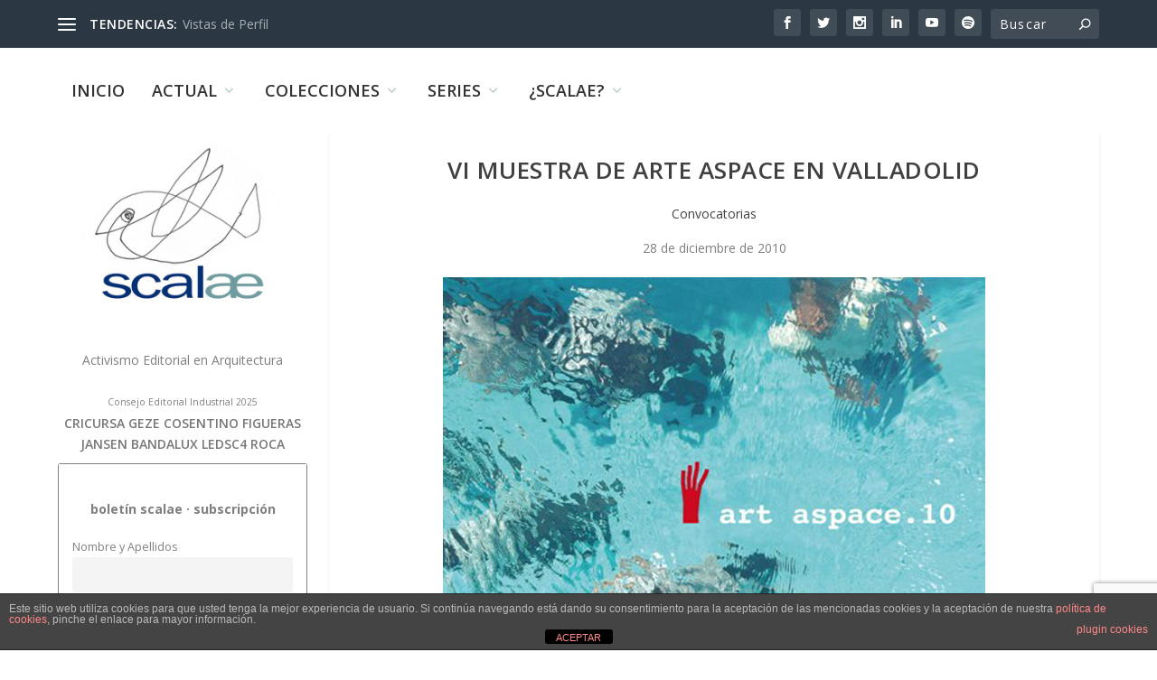

--- FILE ---
content_type: text/html; charset=utf-8
request_url: https://www.google.com/recaptcha/api2/anchor?ar=1&k=6LcrplQrAAAAAMJ9ISS-ZDV9qw65kqaIZQB8Bp_N&co=aHR0cHM6Ly9zY2FsYWUubmV0OjQ0Mw..&hl=en&v=7gg7H51Q-naNfhmCP3_R47ho&size=invisible&anchor-ms=20000&execute-ms=30000&cb=3vfp7dli0ai6
body_size: 47925
content:
<!DOCTYPE HTML><html dir="ltr" lang="en"><head><meta http-equiv="Content-Type" content="text/html; charset=UTF-8">
<meta http-equiv="X-UA-Compatible" content="IE=edge">
<title>reCAPTCHA</title>
<style type="text/css">
/* cyrillic-ext */
@font-face {
  font-family: 'Roboto';
  font-style: normal;
  font-weight: 400;
  font-stretch: 100%;
  src: url(//fonts.gstatic.com/s/roboto/v48/KFO7CnqEu92Fr1ME7kSn66aGLdTylUAMa3GUBHMdazTgWw.woff2) format('woff2');
  unicode-range: U+0460-052F, U+1C80-1C8A, U+20B4, U+2DE0-2DFF, U+A640-A69F, U+FE2E-FE2F;
}
/* cyrillic */
@font-face {
  font-family: 'Roboto';
  font-style: normal;
  font-weight: 400;
  font-stretch: 100%;
  src: url(//fonts.gstatic.com/s/roboto/v48/KFO7CnqEu92Fr1ME7kSn66aGLdTylUAMa3iUBHMdazTgWw.woff2) format('woff2');
  unicode-range: U+0301, U+0400-045F, U+0490-0491, U+04B0-04B1, U+2116;
}
/* greek-ext */
@font-face {
  font-family: 'Roboto';
  font-style: normal;
  font-weight: 400;
  font-stretch: 100%;
  src: url(//fonts.gstatic.com/s/roboto/v48/KFO7CnqEu92Fr1ME7kSn66aGLdTylUAMa3CUBHMdazTgWw.woff2) format('woff2');
  unicode-range: U+1F00-1FFF;
}
/* greek */
@font-face {
  font-family: 'Roboto';
  font-style: normal;
  font-weight: 400;
  font-stretch: 100%;
  src: url(//fonts.gstatic.com/s/roboto/v48/KFO7CnqEu92Fr1ME7kSn66aGLdTylUAMa3-UBHMdazTgWw.woff2) format('woff2');
  unicode-range: U+0370-0377, U+037A-037F, U+0384-038A, U+038C, U+038E-03A1, U+03A3-03FF;
}
/* math */
@font-face {
  font-family: 'Roboto';
  font-style: normal;
  font-weight: 400;
  font-stretch: 100%;
  src: url(//fonts.gstatic.com/s/roboto/v48/KFO7CnqEu92Fr1ME7kSn66aGLdTylUAMawCUBHMdazTgWw.woff2) format('woff2');
  unicode-range: U+0302-0303, U+0305, U+0307-0308, U+0310, U+0312, U+0315, U+031A, U+0326-0327, U+032C, U+032F-0330, U+0332-0333, U+0338, U+033A, U+0346, U+034D, U+0391-03A1, U+03A3-03A9, U+03B1-03C9, U+03D1, U+03D5-03D6, U+03F0-03F1, U+03F4-03F5, U+2016-2017, U+2034-2038, U+203C, U+2040, U+2043, U+2047, U+2050, U+2057, U+205F, U+2070-2071, U+2074-208E, U+2090-209C, U+20D0-20DC, U+20E1, U+20E5-20EF, U+2100-2112, U+2114-2115, U+2117-2121, U+2123-214F, U+2190, U+2192, U+2194-21AE, U+21B0-21E5, U+21F1-21F2, U+21F4-2211, U+2213-2214, U+2216-22FF, U+2308-230B, U+2310, U+2319, U+231C-2321, U+2336-237A, U+237C, U+2395, U+239B-23B7, U+23D0, U+23DC-23E1, U+2474-2475, U+25AF, U+25B3, U+25B7, U+25BD, U+25C1, U+25CA, U+25CC, U+25FB, U+266D-266F, U+27C0-27FF, U+2900-2AFF, U+2B0E-2B11, U+2B30-2B4C, U+2BFE, U+3030, U+FF5B, U+FF5D, U+1D400-1D7FF, U+1EE00-1EEFF;
}
/* symbols */
@font-face {
  font-family: 'Roboto';
  font-style: normal;
  font-weight: 400;
  font-stretch: 100%;
  src: url(//fonts.gstatic.com/s/roboto/v48/KFO7CnqEu92Fr1ME7kSn66aGLdTylUAMaxKUBHMdazTgWw.woff2) format('woff2');
  unicode-range: U+0001-000C, U+000E-001F, U+007F-009F, U+20DD-20E0, U+20E2-20E4, U+2150-218F, U+2190, U+2192, U+2194-2199, U+21AF, U+21E6-21F0, U+21F3, U+2218-2219, U+2299, U+22C4-22C6, U+2300-243F, U+2440-244A, U+2460-24FF, U+25A0-27BF, U+2800-28FF, U+2921-2922, U+2981, U+29BF, U+29EB, U+2B00-2BFF, U+4DC0-4DFF, U+FFF9-FFFB, U+10140-1018E, U+10190-1019C, U+101A0, U+101D0-101FD, U+102E0-102FB, U+10E60-10E7E, U+1D2C0-1D2D3, U+1D2E0-1D37F, U+1F000-1F0FF, U+1F100-1F1AD, U+1F1E6-1F1FF, U+1F30D-1F30F, U+1F315, U+1F31C, U+1F31E, U+1F320-1F32C, U+1F336, U+1F378, U+1F37D, U+1F382, U+1F393-1F39F, U+1F3A7-1F3A8, U+1F3AC-1F3AF, U+1F3C2, U+1F3C4-1F3C6, U+1F3CA-1F3CE, U+1F3D4-1F3E0, U+1F3ED, U+1F3F1-1F3F3, U+1F3F5-1F3F7, U+1F408, U+1F415, U+1F41F, U+1F426, U+1F43F, U+1F441-1F442, U+1F444, U+1F446-1F449, U+1F44C-1F44E, U+1F453, U+1F46A, U+1F47D, U+1F4A3, U+1F4B0, U+1F4B3, U+1F4B9, U+1F4BB, U+1F4BF, U+1F4C8-1F4CB, U+1F4D6, U+1F4DA, U+1F4DF, U+1F4E3-1F4E6, U+1F4EA-1F4ED, U+1F4F7, U+1F4F9-1F4FB, U+1F4FD-1F4FE, U+1F503, U+1F507-1F50B, U+1F50D, U+1F512-1F513, U+1F53E-1F54A, U+1F54F-1F5FA, U+1F610, U+1F650-1F67F, U+1F687, U+1F68D, U+1F691, U+1F694, U+1F698, U+1F6AD, U+1F6B2, U+1F6B9-1F6BA, U+1F6BC, U+1F6C6-1F6CF, U+1F6D3-1F6D7, U+1F6E0-1F6EA, U+1F6F0-1F6F3, U+1F6F7-1F6FC, U+1F700-1F7FF, U+1F800-1F80B, U+1F810-1F847, U+1F850-1F859, U+1F860-1F887, U+1F890-1F8AD, U+1F8B0-1F8BB, U+1F8C0-1F8C1, U+1F900-1F90B, U+1F93B, U+1F946, U+1F984, U+1F996, U+1F9E9, U+1FA00-1FA6F, U+1FA70-1FA7C, U+1FA80-1FA89, U+1FA8F-1FAC6, U+1FACE-1FADC, U+1FADF-1FAE9, U+1FAF0-1FAF8, U+1FB00-1FBFF;
}
/* vietnamese */
@font-face {
  font-family: 'Roboto';
  font-style: normal;
  font-weight: 400;
  font-stretch: 100%;
  src: url(//fonts.gstatic.com/s/roboto/v48/KFO7CnqEu92Fr1ME7kSn66aGLdTylUAMa3OUBHMdazTgWw.woff2) format('woff2');
  unicode-range: U+0102-0103, U+0110-0111, U+0128-0129, U+0168-0169, U+01A0-01A1, U+01AF-01B0, U+0300-0301, U+0303-0304, U+0308-0309, U+0323, U+0329, U+1EA0-1EF9, U+20AB;
}
/* latin-ext */
@font-face {
  font-family: 'Roboto';
  font-style: normal;
  font-weight: 400;
  font-stretch: 100%;
  src: url(//fonts.gstatic.com/s/roboto/v48/KFO7CnqEu92Fr1ME7kSn66aGLdTylUAMa3KUBHMdazTgWw.woff2) format('woff2');
  unicode-range: U+0100-02BA, U+02BD-02C5, U+02C7-02CC, U+02CE-02D7, U+02DD-02FF, U+0304, U+0308, U+0329, U+1D00-1DBF, U+1E00-1E9F, U+1EF2-1EFF, U+2020, U+20A0-20AB, U+20AD-20C0, U+2113, U+2C60-2C7F, U+A720-A7FF;
}
/* latin */
@font-face {
  font-family: 'Roboto';
  font-style: normal;
  font-weight: 400;
  font-stretch: 100%;
  src: url(//fonts.gstatic.com/s/roboto/v48/KFO7CnqEu92Fr1ME7kSn66aGLdTylUAMa3yUBHMdazQ.woff2) format('woff2');
  unicode-range: U+0000-00FF, U+0131, U+0152-0153, U+02BB-02BC, U+02C6, U+02DA, U+02DC, U+0304, U+0308, U+0329, U+2000-206F, U+20AC, U+2122, U+2191, U+2193, U+2212, U+2215, U+FEFF, U+FFFD;
}
/* cyrillic-ext */
@font-face {
  font-family: 'Roboto';
  font-style: normal;
  font-weight: 500;
  font-stretch: 100%;
  src: url(//fonts.gstatic.com/s/roboto/v48/KFO7CnqEu92Fr1ME7kSn66aGLdTylUAMa3GUBHMdazTgWw.woff2) format('woff2');
  unicode-range: U+0460-052F, U+1C80-1C8A, U+20B4, U+2DE0-2DFF, U+A640-A69F, U+FE2E-FE2F;
}
/* cyrillic */
@font-face {
  font-family: 'Roboto';
  font-style: normal;
  font-weight: 500;
  font-stretch: 100%;
  src: url(//fonts.gstatic.com/s/roboto/v48/KFO7CnqEu92Fr1ME7kSn66aGLdTylUAMa3iUBHMdazTgWw.woff2) format('woff2');
  unicode-range: U+0301, U+0400-045F, U+0490-0491, U+04B0-04B1, U+2116;
}
/* greek-ext */
@font-face {
  font-family: 'Roboto';
  font-style: normal;
  font-weight: 500;
  font-stretch: 100%;
  src: url(//fonts.gstatic.com/s/roboto/v48/KFO7CnqEu92Fr1ME7kSn66aGLdTylUAMa3CUBHMdazTgWw.woff2) format('woff2');
  unicode-range: U+1F00-1FFF;
}
/* greek */
@font-face {
  font-family: 'Roboto';
  font-style: normal;
  font-weight: 500;
  font-stretch: 100%;
  src: url(//fonts.gstatic.com/s/roboto/v48/KFO7CnqEu92Fr1ME7kSn66aGLdTylUAMa3-UBHMdazTgWw.woff2) format('woff2');
  unicode-range: U+0370-0377, U+037A-037F, U+0384-038A, U+038C, U+038E-03A1, U+03A3-03FF;
}
/* math */
@font-face {
  font-family: 'Roboto';
  font-style: normal;
  font-weight: 500;
  font-stretch: 100%;
  src: url(//fonts.gstatic.com/s/roboto/v48/KFO7CnqEu92Fr1ME7kSn66aGLdTylUAMawCUBHMdazTgWw.woff2) format('woff2');
  unicode-range: U+0302-0303, U+0305, U+0307-0308, U+0310, U+0312, U+0315, U+031A, U+0326-0327, U+032C, U+032F-0330, U+0332-0333, U+0338, U+033A, U+0346, U+034D, U+0391-03A1, U+03A3-03A9, U+03B1-03C9, U+03D1, U+03D5-03D6, U+03F0-03F1, U+03F4-03F5, U+2016-2017, U+2034-2038, U+203C, U+2040, U+2043, U+2047, U+2050, U+2057, U+205F, U+2070-2071, U+2074-208E, U+2090-209C, U+20D0-20DC, U+20E1, U+20E5-20EF, U+2100-2112, U+2114-2115, U+2117-2121, U+2123-214F, U+2190, U+2192, U+2194-21AE, U+21B0-21E5, U+21F1-21F2, U+21F4-2211, U+2213-2214, U+2216-22FF, U+2308-230B, U+2310, U+2319, U+231C-2321, U+2336-237A, U+237C, U+2395, U+239B-23B7, U+23D0, U+23DC-23E1, U+2474-2475, U+25AF, U+25B3, U+25B7, U+25BD, U+25C1, U+25CA, U+25CC, U+25FB, U+266D-266F, U+27C0-27FF, U+2900-2AFF, U+2B0E-2B11, U+2B30-2B4C, U+2BFE, U+3030, U+FF5B, U+FF5D, U+1D400-1D7FF, U+1EE00-1EEFF;
}
/* symbols */
@font-face {
  font-family: 'Roboto';
  font-style: normal;
  font-weight: 500;
  font-stretch: 100%;
  src: url(//fonts.gstatic.com/s/roboto/v48/KFO7CnqEu92Fr1ME7kSn66aGLdTylUAMaxKUBHMdazTgWw.woff2) format('woff2');
  unicode-range: U+0001-000C, U+000E-001F, U+007F-009F, U+20DD-20E0, U+20E2-20E4, U+2150-218F, U+2190, U+2192, U+2194-2199, U+21AF, U+21E6-21F0, U+21F3, U+2218-2219, U+2299, U+22C4-22C6, U+2300-243F, U+2440-244A, U+2460-24FF, U+25A0-27BF, U+2800-28FF, U+2921-2922, U+2981, U+29BF, U+29EB, U+2B00-2BFF, U+4DC0-4DFF, U+FFF9-FFFB, U+10140-1018E, U+10190-1019C, U+101A0, U+101D0-101FD, U+102E0-102FB, U+10E60-10E7E, U+1D2C0-1D2D3, U+1D2E0-1D37F, U+1F000-1F0FF, U+1F100-1F1AD, U+1F1E6-1F1FF, U+1F30D-1F30F, U+1F315, U+1F31C, U+1F31E, U+1F320-1F32C, U+1F336, U+1F378, U+1F37D, U+1F382, U+1F393-1F39F, U+1F3A7-1F3A8, U+1F3AC-1F3AF, U+1F3C2, U+1F3C4-1F3C6, U+1F3CA-1F3CE, U+1F3D4-1F3E0, U+1F3ED, U+1F3F1-1F3F3, U+1F3F5-1F3F7, U+1F408, U+1F415, U+1F41F, U+1F426, U+1F43F, U+1F441-1F442, U+1F444, U+1F446-1F449, U+1F44C-1F44E, U+1F453, U+1F46A, U+1F47D, U+1F4A3, U+1F4B0, U+1F4B3, U+1F4B9, U+1F4BB, U+1F4BF, U+1F4C8-1F4CB, U+1F4D6, U+1F4DA, U+1F4DF, U+1F4E3-1F4E6, U+1F4EA-1F4ED, U+1F4F7, U+1F4F9-1F4FB, U+1F4FD-1F4FE, U+1F503, U+1F507-1F50B, U+1F50D, U+1F512-1F513, U+1F53E-1F54A, U+1F54F-1F5FA, U+1F610, U+1F650-1F67F, U+1F687, U+1F68D, U+1F691, U+1F694, U+1F698, U+1F6AD, U+1F6B2, U+1F6B9-1F6BA, U+1F6BC, U+1F6C6-1F6CF, U+1F6D3-1F6D7, U+1F6E0-1F6EA, U+1F6F0-1F6F3, U+1F6F7-1F6FC, U+1F700-1F7FF, U+1F800-1F80B, U+1F810-1F847, U+1F850-1F859, U+1F860-1F887, U+1F890-1F8AD, U+1F8B0-1F8BB, U+1F8C0-1F8C1, U+1F900-1F90B, U+1F93B, U+1F946, U+1F984, U+1F996, U+1F9E9, U+1FA00-1FA6F, U+1FA70-1FA7C, U+1FA80-1FA89, U+1FA8F-1FAC6, U+1FACE-1FADC, U+1FADF-1FAE9, U+1FAF0-1FAF8, U+1FB00-1FBFF;
}
/* vietnamese */
@font-face {
  font-family: 'Roboto';
  font-style: normal;
  font-weight: 500;
  font-stretch: 100%;
  src: url(//fonts.gstatic.com/s/roboto/v48/KFO7CnqEu92Fr1ME7kSn66aGLdTylUAMa3OUBHMdazTgWw.woff2) format('woff2');
  unicode-range: U+0102-0103, U+0110-0111, U+0128-0129, U+0168-0169, U+01A0-01A1, U+01AF-01B0, U+0300-0301, U+0303-0304, U+0308-0309, U+0323, U+0329, U+1EA0-1EF9, U+20AB;
}
/* latin-ext */
@font-face {
  font-family: 'Roboto';
  font-style: normal;
  font-weight: 500;
  font-stretch: 100%;
  src: url(//fonts.gstatic.com/s/roboto/v48/KFO7CnqEu92Fr1ME7kSn66aGLdTylUAMa3KUBHMdazTgWw.woff2) format('woff2');
  unicode-range: U+0100-02BA, U+02BD-02C5, U+02C7-02CC, U+02CE-02D7, U+02DD-02FF, U+0304, U+0308, U+0329, U+1D00-1DBF, U+1E00-1E9F, U+1EF2-1EFF, U+2020, U+20A0-20AB, U+20AD-20C0, U+2113, U+2C60-2C7F, U+A720-A7FF;
}
/* latin */
@font-face {
  font-family: 'Roboto';
  font-style: normal;
  font-weight: 500;
  font-stretch: 100%;
  src: url(//fonts.gstatic.com/s/roboto/v48/KFO7CnqEu92Fr1ME7kSn66aGLdTylUAMa3yUBHMdazQ.woff2) format('woff2');
  unicode-range: U+0000-00FF, U+0131, U+0152-0153, U+02BB-02BC, U+02C6, U+02DA, U+02DC, U+0304, U+0308, U+0329, U+2000-206F, U+20AC, U+2122, U+2191, U+2193, U+2212, U+2215, U+FEFF, U+FFFD;
}
/* cyrillic-ext */
@font-face {
  font-family: 'Roboto';
  font-style: normal;
  font-weight: 900;
  font-stretch: 100%;
  src: url(//fonts.gstatic.com/s/roboto/v48/KFO7CnqEu92Fr1ME7kSn66aGLdTylUAMa3GUBHMdazTgWw.woff2) format('woff2');
  unicode-range: U+0460-052F, U+1C80-1C8A, U+20B4, U+2DE0-2DFF, U+A640-A69F, U+FE2E-FE2F;
}
/* cyrillic */
@font-face {
  font-family: 'Roboto';
  font-style: normal;
  font-weight: 900;
  font-stretch: 100%;
  src: url(//fonts.gstatic.com/s/roboto/v48/KFO7CnqEu92Fr1ME7kSn66aGLdTylUAMa3iUBHMdazTgWw.woff2) format('woff2');
  unicode-range: U+0301, U+0400-045F, U+0490-0491, U+04B0-04B1, U+2116;
}
/* greek-ext */
@font-face {
  font-family: 'Roboto';
  font-style: normal;
  font-weight: 900;
  font-stretch: 100%;
  src: url(//fonts.gstatic.com/s/roboto/v48/KFO7CnqEu92Fr1ME7kSn66aGLdTylUAMa3CUBHMdazTgWw.woff2) format('woff2');
  unicode-range: U+1F00-1FFF;
}
/* greek */
@font-face {
  font-family: 'Roboto';
  font-style: normal;
  font-weight: 900;
  font-stretch: 100%;
  src: url(//fonts.gstatic.com/s/roboto/v48/KFO7CnqEu92Fr1ME7kSn66aGLdTylUAMa3-UBHMdazTgWw.woff2) format('woff2');
  unicode-range: U+0370-0377, U+037A-037F, U+0384-038A, U+038C, U+038E-03A1, U+03A3-03FF;
}
/* math */
@font-face {
  font-family: 'Roboto';
  font-style: normal;
  font-weight: 900;
  font-stretch: 100%;
  src: url(//fonts.gstatic.com/s/roboto/v48/KFO7CnqEu92Fr1ME7kSn66aGLdTylUAMawCUBHMdazTgWw.woff2) format('woff2');
  unicode-range: U+0302-0303, U+0305, U+0307-0308, U+0310, U+0312, U+0315, U+031A, U+0326-0327, U+032C, U+032F-0330, U+0332-0333, U+0338, U+033A, U+0346, U+034D, U+0391-03A1, U+03A3-03A9, U+03B1-03C9, U+03D1, U+03D5-03D6, U+03F0-03F1, U+03F4-03F5, U+2016-2017, U+2034-2038, U+203C, U+2040, U+2043, U+2047, U+2050, U+2057, U+205F, U+2070-2071, U+2074-208E, U+2090-209C, U+20D0-20DC, U+20E1, U+20E5-20EF, U+2100-2112, U+2114-2115, U+2117-2121, U+2123-214F, U+2190, U+2192, U+2194-21AE, U+21B0-21E5, U+21F1-21F2, U+21F4-2211, U+2213-2214, U+2216-22FF, U+2308-230B, U+2310, U+2319, U+231C-2321, U+2336-237A, U+237C, U+2395, U+239B-23B7, U+23D0, U+23DC-23E1, U+2474-2475, U+25AF, U+25B3, U+25B7, U+25BD, U+25C1, U+25CA, U+25CC, U+25FB, U+266D-266F, U+27C0-27FF, U+2900-2AFF, U+2B0E-2B11, U+2B30-2B4C, U+2BFE, U+3030, U+FF5B, U+FF5D, U+1D400-1D7FF, U+1EE00-1EEFF;
}
/* symbols */
@font-face {
  font-family: 'Roboto';
  font-style: normal;
  font-weight: 900;
  font-stretch: 100%;
  src: url(//fonts.gstatic.com/s/roboto/v48/KFO7CnqEu92Fr1ME7kSn66aGLdTylUAMaxKUBHMdazTgWw.woff2) format('woff2');
  unicode-range: U+0001-000C, U+000E-001F, U+007F-009F, U+20DD-20E0, U+20E2-20E4, U+2150-218F, U+2190, U+2192, U+2194-2199, U+21AF, U+21E6-21F0, U+21F3, U+2218-2219, U+2299, U+22C4-22C6, U+2300-243F, U+2440-244A, U+2460-24FF, U+25A0-27BF, U+2800-28FF, U+2921-2922, U+2981, U+29BF, U+29EB, U+2B00-2BFF, U+4DC0-4DFF, U+FFF9-FFFB, U+10140-1018E, U+10190-1019C, U+101A0, U+101D0-101FD, U+102E0-102FB, U+10E60-10E7E, U+1D2C0-1D2D3, U+1D2E0-1D37F, U+1F000-1F0FF, U+1F100-1F1AD, U+1F1E6-1F1FF, U+1F30D-1F30F, U+1F315, U+1F31C, U+1F31E, U+1F320-1F32C, U+1F336, U+1F378, U+1F37D, U+1F382, U+1F393-1F39F, U+1F3A7-1F3A8, U+1F3AC-1F3AF, U+1F3C2, U+1F3C4-1F3C6, U+1F3CA-1F3CE, U+1F3D4-1F3E0, U+1F3ED, U+1F3F1-1F3F3, U+1F3F5-1F3F7, U+1F408, U+1F415, U+1F41F, U+1F426, U+1F43F, U+1F441-1F442, U+1F444, U+1F446-1F449, U+1F44C-1F44E, U+1F453, U+1F46A, U+1F47D, U+1F4A3, U+1F4B0, U+1F4B3, U+1F4B9, U+1F4BB, U+1F4BF, U+1F4C8-1F4CB, U+1F4D6, U+1F4DA, U+1F4DF, U+1F4E3-1F4E6, U+1F4EA-1F4ED, U+1F4F7, U+1F4F9-1F4FB, U+1F4FD-1F4FE, U+1F503, U+1F507-1F50B, U+1F50D, U+1F512-1F513, U+1F53E-1F54A, U+1F54F-1F5FA, U+1F610, U+1F650-1F67F, U+1F687, U+1F68D, U+1F691, U+1F694, U+1F698, U+1F6AD, U+1F6B2, U+1F6B9-1F6BA, U+1F6BC, U+1F6C6-1F6CF, U+1F6D3-1F6D7, U+1F6E0-1F6EA, U+1F6F0-1F6F3, U+1F6F7-1F6FC, U+1F700-1F7FF, U+1F800-1F80B, U+1F810-1F847, U+1F850-1F859, U+1F860-1F887, U+1F890-1F8AD, U+1F8B0-1F8BB, U+1F8C0-1F8C1, U+1F900-1F90B, U+1F93B, U+1F946, U+1F984, U+1F996, U+1F9E9, U+1FA00-1FA6F, U+1FA70-1FA7C, U+1FA80-1FA89, U+1FA8F-1FAC6, U+1FACE-1FADC, U+1FADF-1FAE9, U+1FAF0-1FAF8, U+1FB00-1FBFF;
}
/* vietnamese */
@font-face {
  font-family: 'Roboto';
  font-style: normal;
  font-weight: 900;
  font-stretch: 100%;
  src: url(//fonts.gstatic.com/s/roboto/v48/KFO7CnqEu92Fr1ME7kSn66aGLdTylUAMa3OUBHMdazTgWw.woff2) format('woff2');
  unicode-range: U+0102-0103, U+0110-0111, U+0128-0129, U+0168-0169, U+01A0-01A1, U+01AF-01B0, U+0300-0301, U+0303-0304, U+0308-0309, U+0323, U+0329, U+1EA0-1EF9, U+20AB;
}
/* latin-ext */
@font-face {
  font-family: 'Roboto';
  font-style: normal;
  font-weight: 900;
  font-stretch: 100%;
  src: url(//fonts.gstatic.com/s/roboto/v48/KFO7CnqEu92Fr1ME7kSn66aGLdTylUAMa3KUBHMdazTgWw.woff2) format('woff2');
  unicode-range: U+0100-02BA, U+02BD-02C5, U+02C7-02CC, U+02CE-02D7, U+02DD-02FF, U+0304, U+0308, U+0329, U+1D00-1DBF, U+1E00-1E9F, U+1EF2-1EFF, U+2020, U+20A0-20AB, U+20AD-20C0, U+2113, U+2C60-2C7F, U+A720-A7FF;
}
/* latin */
@font-face {
  font-family: 'Roboto';
  font-style: normal;
  font-weight: 900;
  font-stretch: 100%;
  src: url(//fonts.gstatic.com/s/roboto/v48/KFO7CnqEu92Fr1ME7kSn66aGLdTylUAMa3yUBHMdazQ.woff2) format('woff2');
  unicode-range: U+0000-00FF, U+0131, U+0152-0153, U+02BB-02BC, U+02C6, U+02DA, U+02DC, U+0304, U+0308, U+0329, U+2000-206F, U+20AC, U+2122, U+2191, U+2193, U+2212, U+2215, U+FEFF, U+FFFD;
}

</style>
<link rel="stylesheet" type="text/css" href="https://www.gstatic.com/recaptcha/releases/7gg7H51Q-naNfhmCP3_R47ho/styles__ltr.css">
<script nonce="cZOG6JAfMeAs0dYqeZ8kog" type="text/javascript">window['__recaptcha_api'] = 'https://www.google.com/recaptcha/api2/';</script>
<script type="text/javascript" src="https://www.gstatic.com/recaptcha/releases/7gg7H51Q-naNfhmCP3_R47ho/recaptcha__en.js" nonce="cZOG6JAfMeAs0dYqeZ8kog">
      
    </script></head>
<body><div id="rc-anchor-alert" class="rc-anchor-alert"></div>
<input type="hidden" id="recaptcha-token" value="[base64]">
<script type="text/javascript" nonce="cZOG6JAfMeAs0dYqeZ8kog">
      recaptcha.anchor.Main.init("[\x22ainput\x22,[\x22bgdata\x22,\x22\x22,\[base64]/[base64]/UltIKytdPWE6KGE8MjA0OD9SW0grK109YT4+NnwxOTI6KChhJjY0NTEyKT09NTUyOTYmJnErMTxoLmxlbmd0aCYmKGguY2hhckNvZGVBdChxKzEpJjY0NTEyKT09NTYzMjA/[base64]/MjU1OlI/[base64]/[base64]/[base64]/[base64]/[base64]/[base64]/[base64]/[base64]/[base64]/[base64]\x22,\[base64]\x22,\x22JMK7f8Koa2lII8KSEnV2dTLCvC7DnAZ1I8OFw7rDqMO+w406D3zDtkwkwqDDoCnCh1BwworDhsKKKSrDnUPCicOsNmPDtmHCrcOhCsOrW8K+w5vDpsKAwpsMw53Ct8OdVg7CqTDCoV3CjUNrw7HDhEAuXmwHCsOfecK5w6TDrMKaEsOmwrsGJMOUwq/DgMKGw6/DnMKgwpfCnxXCnBrCjUl/MHfDnyvClAbCiMOlIcKJbVIvFGHChMOYFGPDtsOuw4bDuMOlDQI1wqfDhQXDl8K8w75bw4oqBsKiOsKkYMKTBTfDknjCvMOqNE9hw7d5wqpewoXDqmY5fkcMJ8Orw6FhTjHCjcKSSsKmF8Kbw4Bfw6PDuQfCmknCsR/DgMKFGcKsGXpbMixKd8KlCMOwFMOXJ2QUw5/Ctn/DmsO8QsKFwrTCq8OzwrpFYMK8wo3ChzbCtMKBwp3CsRV7wrdew6jCrsKfw5rCim3DrR84wrvCk8K6w4IMwqLDoS0ewoPCr2xJA8OVLMOnw7V+w6lmw6/CmMOKEA1mw6xfw47Cs37DkFjDgVHDk1s+w5lyXcKMQW/DuiACdVggWcKEwr7CmA5lw7nDisO7w5zDs2FHNWUOw7zDoknDn0UvDj5fTsK5wpYEesOaw7TDhAs3JsOQwrvCi8Kic8OfO8OjwphKUsO8HRgEcsOyw7XCp8KhwrFrw7wRX37CtAzDv8KAw5TDrcOhIyZ7YWohKVXDjXLCpi/[base64]/ChRzCuiUwJ3Q5wqzClSfDtsKVIxswDF7DisKITB/Dmw3DgE/[base64]/[base64]/DnQ/CuUrCuSUiw7/CpB7DshsgPnZWwoHCtx/[base64]/Cv2LDisO5wq1EI8KNCGDCiBXDqMO/w4jDsMKDdQTCpcKkPRjCjXQiccOIwoDDg8KBw7gfEXF5Um/[base64]/DpT99JThTwrrCrzouwpUVTGXChsOFwrHCghDCvAfDrX8Hw5zChcK8w5plwq19f3vDvsK8w7PCi8KjdMOeEcKGwplPwoxrQwDDsMOawovCkANJZjLCkMK7dsKuw70IwqnCv1IaN8KQNsKfWmHCuE86KmnDj2nDgcOQw4Y/esO3csKbw61cGsKMP8Orw4DCo1nCgsKrw5odYsOpTTwWIcKvw4HCksOkw7LCvwJWwqBLwr3CgiIqJylZw6vCmibDmVoTbxlaNA11w4DDuDBGJTB+XcKgw50Cw6zCvcOUW8OmwqRGOsKQMcKNc0Fdw67DowbDgsKhwoDDnE/Di3nDkRopSxQrOi4xVMKxwqM0wqdWKwsiw7vCpRpSw7DCiUJMwoAbJEPCikxXw77CiMK4w5N/EH/CnFPDrMKCE8KYwq7DgGY0PsKkwo7Dv8KrN3ETwpPCrcOJVsOLwprCiDfDjlMZa8KnwrnDmcOZWsKbwrl3w5AXTVfCscKpBzBJCDXCvVLDscKZw7TCisK+w7/Cs8OrN8KCwqvCokfDiErDgzE+wpTDqsO+WsOgC8OKQ1ADwrsvwpMqbSfDjRZtw6PCmSjCmGJewrPDqyfDj1J0w6HDjnstwrY/[base64]/DgcKMwqfDpsK7w6/Ds8Ovw7pyw5zDrcK9T0c/C8KWwoLDksKow7EjO38ZwqJlZG3CkyjDjMO6w73CgcKOCMKFYg/DpnUVw5AHw5pGwpnCowfDqcOjQw/DpmTDgsK5wqjDqDrDrkbCtMOQwoxAOyTCp3xvwoBKw64mw4hCJMKOKz4Jw7fCmsKSwr7CtQTCklvCjWPCkz3CmRJgBMO4C3MRL8OGwqTCkiU3w6XDuRDDq8KOdcKiKwrCisKuwr3DpHjDkjoKwo/CnVwVFVJtwop+KcOZF8KSw4PCmlbCo2nDr8KdTcKnJARefioIw7nDusKEw63Cux5LRQ3DnhMKCsObWiR1czvDqV7DlQ4/wql6wqgHYsK/wpptw5YOwplkb8OLfTA9PiHChFHDqBcDRGQXbhLDqcKaw4Q3worDp8Ouw4pUw63ClcOKASt3w7/CmDTCg1pQXcOvesKHwqLCjMKvwobCkMO1DkrDuMOAPFLDpmUBfGhCw7RtwrQmwrTCg8KGwojDosKEwqkyU2/DvEYRw4rCicK9cxtuw6xzw4Z3w7rCv8Kjw6zDvMOQYm5JwrMqwohJYSrChcK6w6gMwqJXw6xTYyXCtcKvJSk9ADrCuMKDTsOhwpDDlMOHXsKLw5FjFsKmwr86wpHChMKafF9JwoYtw79iw6VJw5TDtsKDSMKOwo98JRHCtHFbw5UUdTgDwos3wr/[base64]/wrDCsitewobCl0rDiHXCrX3CuHx4w7LDgcKOYsKRwolpYgolwoHDl8OpLVfCuGFKwpFCw6ZxL8K6V0wuE8KCN2/[base64]/EMOwwqRkwr/Dh1Esw6PDij/[base64]/wr14w4gdCk1jw6fCm8KAP8O/fAjDtE4RwoXDgcKRwoPCuB5Ow6HCjsOeRcKcSklWQAPCvGAmWsO2wrjDiUAua2JVczjCvXzDmB4/wqo/F3XCryfCoU4fOcKmw53CsnXDvMOuT2tmw4tJem1qw6jDisKkw4o6wocLw59Pwr/Dvz8dcXbCrmMmK8KxG8KgwpnDjizCmirCiQ8NdMKIwo9ZBmTClMOww5jCqXLCkcOMw6PDjloiCBXChRTDmMKhwpVMw6PCl2BxworDrGE3w6bDphc7aMOHGMKHPMKEw493w7/CrsO5ClTDsS3DqDbCkWLDs2/Dm2bCoDDCjsK2WsKuI8KHWsKuY0HDkV16wq3DmEgYIF8xAAHCnX/CpkLCn8K/RR1kw75IwqUAw6/[base64]/[base64]/Cs8KzPlIBwo/CiXx5wrDCssKAwrHCosKuCkrDvnfDtijDrjFMYcOndjIfwoTDj8O2M8OtRmsCWcO+w6Eyw4fCmMOwSMKxKkTDqCXDvMKcGcO2XsKbw6Imw6/CpxYORcOXw4ITwph2w5N9woFaw5oPw6DDq8K7YCvDqAx+FhXCsGfDgRQ4Sww8wqEVwrPDnMOEwroAVMKSDhRNJsOVS8K4esKzwpVkwqp0ScOBLnBrwpfCtcObwobDshp/[base64]/CrBRuUBXDhUhIwqt1wr/Dg3UVw5Y4CMKqTH40A8KNw6QiwrdITA0THsOtw4AdfsKfRMOTQ8OObg/CgsODw5Ynw4LDvsOVwrLDscOgVn3DgMK/[base64]/DpMO3wrdeCMO2wqxdYcKYw6FHw5ESAGwyw4jCtcKxwpbCssO5I8Oqw5MXw5TDhsOwwoY8wpoLwpnCtnUbY0XDhsKSXMK7wpsdYsOVSMKbJDfCgMOIL1IGwqvDjMKqI8KFPn/DjTvCs8KLY8KVN8OnYcOuwrwmw7DDjU9XwroTDcOhw5DDp8Kvc0wew4bCnMKhWMKealwXwqZraMOqwpZuDMKDNMOFwqROw5jDt3Q9J8OoGMKeDR3DkcOkW8OMwr/Cvw4IbVxFHxkZARUCw5XDmz1PRcOIw5LDnsO1w4zDqsOeU8Oiwp3DjMOiw7XDmzdLKMOXaF/Di8O/wpIsw4TDucOKFMKXaT3DswjCnHZDw6XClMOZw5hjMmMKBMOFEHzCrMO4w6LDlnJ2ZcOmUDnDtF9uw43Co8OLQzDDoExbw7DDlifDhSsHGRXDlQotOFwGDcKWwrbDvAnDvcONUmQJw7lvwrzCoRYwOMKgZSfDqi1Gw5nCsGFHSsKXw7/[base64]/DrsKawqoWwqzChMOXT31WQMKQw5zCjlDDrzvCsjzCgcKuIzxkHF8iZFdZw7Q5wptOwrvChMKJwpdFw7fDumLCu1LDnTdvBcKaVjQPC8OfVsKSw5DDncKIdRR+w5PDrcOIwppFwrPCsMO5cmbDuMKnWAnDhDk0woMPWMKHYVRqw5QLwrskw6nDmB/ChQFww4HDrcKYwopXHMOowpjDmsOJwrDDswTCnS9uDgzCpcONOx4uwqAGwrNcw5HCvlZeOMKPanUfen/Cm8KFwqnDql1Pwo0ODEUsBh5Kw7NpIg4Tw41Qw4s0eD1AwrvDlMO4w77ChsKFwqVqEsKqwovChcKBLDfDsELDgsOgR8OTUsOnw4PDp8KFZCpza0/ClVg8OMOuccOYR10mT1Uow6l5wrnDlMOhQR4oTMKrwqrDsMKZCsO6wpLCn8KFMHzClU9qwplXB0xawptSw6TDrsO+LcKCQnoxVcKgw40BZWgKQGLDvsKbw5QAw6/Ckx3DiQtBL2JawoNawozCt8O4wpsdwprCtzLCiMOXKcKhw5rDtcO3Gj/CqALCssOUwotxagIYw505wrNxw4fCtEnDsDYaEcOddjl1wqvCgW/CqMOnMMO5B8O3GcOhw47CicKWw5xCEDZ3w7vDpcO0w6XDv8KGw69qTMKfUcODw5MlwobCm1HCocKGw6fCogPDsV9XFBTCp8Ksw7olw7DDr37CiMOvVcKBP8KSw4bDgcK+w7t/[base64]/w6dLwr3CiMOce8OGwprCnGnDnW7DisK2JcKcYAURwrTCpMKaw5fCukhiw6fCncOqw7EdH8OHI8OZGsOHeVZ+WsObw6XCj0YKRcOPSUYRUDvCr2vDlMKqUldRw6bDhFRHwqYiGnfDvD5IwpPDuRzCk08ieGpWw67Cn29xWMKwwp4Xwo3DuwkEw7/CiSQobcORc8KiBcOWIMOfZ1zDggtBw4vCuzTDhns0ZMOMw45WwpTCuMKMA8OTB1/Dh8OqccOeDsKdw7rCs8KZNxFmfMO2w5DDolvClH5RwpcwS8K0wr7Cq8OyQAcAd8Orw6nDsXQZT8Kuw7zCh17DtsOqw7NJemZ2wpzDk3HCgsOgw7Ajw47DlcKZwpHCimhyfU7CvsKuLsOAwrbCg8K6wrkcwo7CrMKsH0/DncKLUkXCm8KPWgvCrUfCqcObe3LCk2TDhsOew6UnLMK0T8KNM8KNDBTDpsO3cMOEB8OnacKxwqzDl8KBeBd7w4nCqMKZAkTCkMKdRMKdI8O3wpNSwoVhd8Ktw4zDscOdVsO1H3HCqEbCp8KywrYJwpwBwo17w5vCrk3DkG/CnxvDsD7DpMO9Y8OPwoHChMODwqTCi8OPw7fCjm4CMsO1JH7DsBgEw6HCsmd3w4ZsIQjCgBXCmFbCvMODecOiPcOEQcOJYBtBJXA0wrIiKcKdw6PChkouw5Rdw4fDmsKROMKYw5lLwq/DnhPCnBwgNx/Ci2nCqzN7w5V8w7cSaHjCgcK4w7TCtsKXwpgPw53CpsOWw6Bnw6oJd8O7ccOPOsKicMODw5XCpsOXw7DDisKSIFg2EipYwpLDjcKsF3rDl0AhJ8OlI8Olw5LCvMKJWMO3asK2wq7DncOEwofDnMODNXlhw4xWw6sWOsOIFsK/bcOJw51OasK9HUHCn23DgcOmwptRVXjCihjDqsOcSsKVTcOcMsO5w6J7IsOzdhYUTivCrkbDn8Kfw6VQCUXDjBZwTzpIeD09ZsOPworCscOPUMOJV2huCEvChcO8bMKhPMK6w6Q0c8O2w7RrPcKFwokvDgQTaHUEdEcDScOlAGHCsVjDsiYRw6ZUwpDCisOzNlIYw7J/T8KgwozCtsKew4TCrMOew4bDk8O2CMOswqcswobCnkTDncKKUMOXX8K4DgHDm1BIw7oSKcOjwq7DoFMMwo4wecKUHjPDgsOtw45twq7DnG4Zw6/Cg1F/w6bDjRwOw4Mfw6xkAEfDksOhLMONw74gwqDCpcKiwqfCnnPDrsOoSsKdw5bCl8K6dsOOwrvCtm/DrcOgK3PDslU7fMOGwrjCrcKXLQlLw6tBwqdxH3o4SsKRwpvDosKHw6zCslHCr8Ojw79mAxzDusKfX8KEwqfClCgOwqDCkMOrwqAqBMK0w5pKcsKKIAfCpsOODy/DrWvCngvDvCPDssOBw6cFwpnCrVJyPg9fwqHDjnTDkiB3JB4GV8O/QsKgbH/DnsOpEEI5WDHDvW/[base64]/[base64]/[base64]/CgcKjH0lww57CrgPCg8KFwrIeLsOMw4HCsH8lSsKsIFPCi8OcX8ORw5wGw75twoVcw6gAM8OxHyFTwoMxw4TDpcKcdioCwofCrjUoAsK5wobCk8ONwq0+d0HCvMOyT8OUFR3DsgrDmhrChMKEEGnCnSrClRDDn8KAwq/DiEUKD3pidCIeX8K6aMKrw4LCoVvDmW0lwpzCl31kHF7CmyrDisOdwoDCtkMyW8Onwpshw4swwqLDjcKgw5kHXsONAQk8w59OwpfCi8KCVy83OAg2w6l+w7oqwqjChWrCrcKzw4sFI8KHwq7DmhXDjx3Cr8KQHSXDrVs/NTHDksKBWh8hex7CocOwSjFPF8OnwrxrIcOHw7jCrFLDkVdcw5l6eWlzw5dZcyzDsGbClgfDjMOswrfCtwM3fFjCjS4Pw5DDgsKERVYMR2PDqwkre8K3wo/Dml/CqhvDkMOLwr7Dv27Ck0LCmMOYwrbDssK0bcOfwqRzI0U2XGLClF3Dp2Bnw6XCucOUQy9lC8OAwpDCqR7DowVEwonDiGJVS8KbOHfCjRvCkMKDccOTJS/DocOud8KeYsK8w5/DqzltCRjCrm0cwohEwqrDrcKhe8K7JsKzMMOhw7zDjcO8wo95w687w6LDpWDCoAsZfhduw4oLw5/Cnh1mDW0zWCpMwoAdTFdRJMOiwovDmgDCkyELEcOCwp50w4QTwpHDpcOrw48NKnXCtMOrB1DDjUoDwoBbwr3CvsK/OcKfw7hywqjCjXdSJ8Ofw4vDoyXDoUXDp8KAw79MwqhIBVBGw7nDhMK6w6bCsx91w5PDlcKawolHQmlAwrTDmTfClQ9PwrTDvyzDgWVfw6fDjh/CoTwow6PDv2zDhcO+BsKuXsKewrbCtDzCsMO6DsOveW5nwo/Dt17Co8Kvwr/DmcKbUMO0wo/DvHB9J8KFwoPDlMKpSMKGw5zCi8KYOsKkwr8nw6dHRGsCY8O5MMKJwrdNw5E0wrJobGtvJD/DoUHDi8O2wrkfw59Uw5/DpX5bKXrCilwNMMO4Dx1IB8Ktf8KkwqbCncO2w5nDvg4zSMO4w5PDtsOHd1TCrxYTw53Dm8OGXcKgGWIBwozDpg00dRAnw4tywp0AI8KFBcKAH2fDocKSXnTDrcO5EGjDh8OkMiUROhwRRMKgwrEgKG1XwqR/[base64]/CscKyKzBeUAJew5Izw7vDvzvDt8OEJMOweUfDn8OhNG3DpcKEDzwdw5rCo1bDtMODwpPDisOowq1ow6/DgcOOJBjChA3CjXkcwoNpwpjChmkTw77Cqg/DiTpOw7bCjBU8PMOQw4zCsx3DmBpkwpAiwpLClsKkw5ZLMSxuZcKRL8KgbMO8woBZw77Dj8KawoIRLiQ1KcK9PAkhPnYfwp7DtRLDqQlpaUMhw4zCoGVCw4PCuSpYwr/DrQ/Dj8KhGcK/CmAdwo3CjMKdwoLCk8Ovw6LDgcKxwpHDvMKhw4HClhbDiWgIw6NtwozDhkjDosKxC0gnVzQxw5EnB1xNwqcyJsOmGGJJVSzDnsK6w6DDvMKQwrZpw6pMwpF6fh/ClVLCrcKbfGFiwqJ5XsOZJcOGwpMqS8KTwootwo1yKm8Jw4UDw7k5fsOpD2LCgjPCiiUYw7nCksKswpLCgsK8wpLDpAfCtG/DoMKJZcODw6vClsKcFcKxw6/CmSgqwoA/CsKlw7ImwrBrwrrCisK8O8KHwrpOwoQNGyPDhMKrw4XDiQAxw43DgsKjNcKLwrs5wqbCh1fDlcKuwoHCksK1HDTDsgrDrsO5w5wKwqDDnMKbwoBBwoIwIlXCvFzCnVjCvsKIIcKRw79tGQ/DqcKXwqxhfSbDrMKIwrjDu3vCrMKew5PDrMO4LDorVsKIVjPCkMOHw4QzG8KZw7BVwpkyw7nDpcODMGXClMK5TSQ9ZsOGwq5df0hNM0HClXnDsy0Wwq90wqgoPCw/V8OTwqZiSgjCoSfCtmwww6t4ZR7Cr8OuPG7DrcKUfHrCjcO3wq9uBwFZbRt4MznChsK3w4LCnl/CocKKR8OCwqwiwq8rUsOJwqhRwrjCo8KsLMKCw5VVwrNkccKFPsOCwrYEKsKCYcOTwqdRwpULWzN8chg+UcKswrLDijLChSwjS0PDlMKGw5DDosO+wrTDkcKuBSMrw6UiGMOCJmjDm8KDw6MXw4DCtcOJX8OSwpPChGEGw7/Ch8OZw6N7DA9ow5rCvsKdJA1vXDfDicKTwr/CkBBZLcOswrnDo8O2w6vCsMObN13CqzjDvsOFT8OEw6d4U30lbQDDokR+wrrDuHlhbsOPwqrChMKUfn4GwooEwo3DvwLDiDIdwo01YsOaajsvw4/ChVLCuUBEYWDDgAt3SMKOdsO7wqLDgEAWwpYpdMO9wqjDnMKmGsK3w6/DnsKWw7paw6MJE8KzwofDlsKkGENJWcO8KsOoBcO7wp5YW3MbwrVkw5lyXhkFLQDCqkJ7LcKlb1cpXl89w7JRPMKdw6bDhcKddz8Bwo5PBsKAQ8KAwrYidGzCkWszXcKuezDCqMOVF8OUwqtQK8Ksw4jDsjIFwq4Ww71hM8KBNw7CmMOuF8Klw7vDncOqwrt+bX3Cmk/DkmUzw5gjw4DCicKER17DocKtF2DDgcOVasKnXz/Csl9/wpVpwr7CuBgAT8OTLDsjwp8kRMKMw47Dl1/CkRjDqS/ChMONwozCl8KeQ8KGSEAFw5hpeFU4YcO8YAjDvsKLFMK2w7gRAy/DpT8+cV3DnsKOw7MnS8KVQxlXw6sIwoINwqlxw5HCkHbDpsKtJxJhRMOwfcOQW8K0Y1R5w77DmgQtwok6YCjCkMOhw78XRUhXw7N6wprDncO3GsOXCiMMIHvCmcKhFsOiYMO7LW8rNxPCtsKRZcKyw4PDtiHCiWUAJCnDgzwjPi8ewp/DgmTDrh/DowXCqcOpwpPCksOAScO9Z8OSwohuZ19QYMOJw5rCksOpE8OXFA9ybMOuwqhiw5jDmj9Zw5vCrsKzwrIEw6Qjw6rCtATCmlnDj0LCrcOgRMKJUzRNwo/DhVrDvTYkSGvCsznCocK5woLCsMOVTTw/[base64]/[base64]/[base64]/w4bDusKCCFTCuml8byXCsDjDpsKpwq7CuS3CisKhw43Dr3fDkRzCsVkpHsK3J2sWQh7DhABySVw6wq/[base64]/Dg8K6XsOvKSrDuhXDosK9QcKEG8Obw5zDnHAEw6nDqsKdPygaw57DkCrDmnZVwqMNwo3CoWl3PATCrWzCnQMWB33DkgfCkX7CnhLDsFcjGAB9D0rCiQADTkk4w7kUaMO6QhMlXV/[base64]/w67CqABxwpHCtE8Nwpk7wqnDtsO6w6HCrcKsw7/DnUlvwoTDsiYAAhvCt8KGw7I/FEtUDGjCplzCoUpgw5BiwqfDn2A6wqzCozXDo3zChsK6QD/DtXrCnSw+egzCv8KvURFEw5TDlG/DqTrDllJvw6PDtsObwoLDnzInw7QsVcOoKsOtw4XDmcO7YMKlQ8KNwqzCt8KaK8OBCcOyKcOUwpTCvsKlw4sowrfDmT5gw4J8wrZHw789wrzCnR7DhiPCkcOCw6vCgDwTwozCvsKjC2ZYw5bDnGzCs3TDv2HCqDNGwqstwqgiw69wTz8zOCFdKMO/WcOEwrkkw5DDsF1jN2cyw5fCr8ObOsOycHQpwojDnsKcw5vDmMOTwoUHw6HDncOmCsK6w73CoMOrZhcvw4vCrm/CvhPChlPDvznDsHDDh1w+XEU4woxawrrDgVR/wrvCicOPwoDDt8OUw6UYwq4IMcOLwrhXC3Ahw6J8EMOhwo06w5RaKlALwowleg7CgsOJEgpwwq3DnALDvcKswo/CicKXwpLDuMKnW8KpdsKSwqsHOwFIBDHDjMKRZMOfHMKvNcKIw6zDnkHCgg3DtnxkfHhSFsKbcAvCj1HDnXDDr8KGG8OBCMOiw683bFHDoMOWw63Di8KkA8KbwpZRw4bDnXnCoSxAL35Uw6vDrcKfw53Cj8KAwrAaw6h0D8K9RlfCr8K/w6UywojCp2bCmnszw7PDn1preMKjw6/ClW0QwqoJesOww7NtCHB+I0cdRMKQZyISTsKow4MSVn4+w6NUwpDCo8KiRsO+wpPDoQXDtcKIC8KCwq8RS8KOw45Dw4sAesOFbcOvT2/ChXvDlF3DjMKoZ8OWwq1XX8Kuwq0wY8OlNMOPUnnDssOoAhbCuQPDl8KPXQjCkA9qwos0w5HCt8O4NF/DjsKOwp8jw6HCn1LCox3Cp8KEeC81U8OkZMKaw7zCu8KJcsOTKTBDMQ0qwoDCl3/Cq8OFwr/Dr8OHe8KlUgTCtBh3wrrDpcOAwqfDoMKXGjXCvnQ5wonCicKvw4Z0WB3CgisMw45iwrvDrgR/O8Kcbi3DrcKbwqh4cl80asOOwphQw7/DlMOwwod9w4TDnnQ7w7MkaMO7QMOrwrRPw67DrsOcwojCi3MYJhXDvg5LMcOQw5vDsn4vB8OyE8K+wonChX4cFznDk8O/I3XCjzMJIMKfw5LDp8KwMH/DjT3DgsKHL8OjXnvDoMOHbMOfwrLDo0d4wrDCpMKZfMKWTMKUwqjCshwMQzvDvl7CixdUwrgfw5/[base64]/Dt11CfsOZB8KmPUbCjcK0wo/Cn2UiwobDu8O1X8O6O8KfJWgYwo3CpMKFO8KCwrIjwooMwrHDmRHCjWMEQnUcXcOww704O8O9w7zDksKfw586UwtKwoXDoxvCpMKTbHxAJWPCu2nDjSEBT35xw6zDsmpCXMKDSMKqewjCg8ONw5bDohnDq8OdOnbDh8KFwol+wq0IPiYKZh/DssOzN8KNXE9oPcOBw4hIwpbDgwzDj288wovDpsOeAcORMXvDjiFBwpFdwrbDicKAXF3ClENSIsOkwoPDisOzQsO2w6vChlfDiBMPYsKvbCV4UsKRbsOnwosEw5cIwqvCksK9w5nCrHovwpPClAw8QsOEw79lFcK6NB0mQMOPwoPDrMO2w5/DpGfCmsK6wq/DgXLDnQvDsC/DmcKVCGvDrW/CoTHDrEBRw6xXw5JKwq7DjmA7w7nCtyYMw5PDsUnCi2PClUfDscOYw6htw73DmsKIDDfCmF/DtyJpP1DDp8OZwq3CnsO+HsKCw7kywofDhjh0w4DCunwBacKIw4XCnsK3G8KewoduwozDicO6XcKVwq/[base64]/DgsKuw5dyC8K+ZwrDucK/[base64]/CjD/CqDDDr8Ouwo8gPcO6Bit9w4RdP8KXwo56GcOjw5UvwrLDonDCscOZE8KDSsKZAcOSQsKcQsOcwoQwETzDu3XDrjUxwrZsw4gTfE0cMMKLJMKLPcO4ccOERsOkwq/CuXPCosKgwpU4ScOgOMK3wq4nJsK7RcOtw7fDnUYUwoM0EyDCmcKkYcOZQ8O7wpMEw7nDtsOfYgFYYsOFJsOBScOTHFFFbcKQw6jCg0zDk8OiwpQgCsOgPQMRUMONwqvCusOKbsO/w4cxA8OKwogsWE7Cj2LDrcO8wrRBHMKzw7NqLVl/[base64]/[base64]/DjAfCmBlPfcKUfsKRSjrDk2nDqsObw5DCksORwr0QBGPChEdfwrc9c0sLA8OUa09yVA3CkjVFYm5bClRiQQwuNhTDqBQyBsKrw6hLw4LCgcOdNsKsw5Itw65ScVjCoMKCwpFkGFLCmxZtw4bDn8KdV8KLwrpfJ8OUwp/DvsK1wqDDlxTCrMObw6NfbEzDm8KRRcKyPcKOW1tHPBVsAxTCqsOCw5vCnDXCt8KIwqFbBMO6w4odTsKGX8OJPsOgfw/[base64]/DlXXCnRJfcX7DgsOgwrdaJcKVw6YFKMONRMKRw7Vmb0XCvyjCrAXDl1TDncO3BSnDpFk3wq7DoWnCpMO9MS1Lw5bDpsO0wr59w6FrKXtFagddBcK9w4Fow5Y4w7XDkS9Hwqotwqtlwooxwr3Cl8O7K8OqB25sAsKyw5x/b8OKw4PDtcKpw7d8BsOlw5lzFlx0TcOONETCtMKRwrJzw4Z4w6rDp8OPKsKEdR/DicObwrFmHsKzQQx3M8K/ZCE3EkhldsK1YlbCmU3CtyVTGAPCoHdtwpdHwq9ww43CscOxw7LCusKkQsKyCEPDjV/[base64]/DtMK/YMK5w4TCncKOw7TCh0XDqUgvI8OBG03DlWfCk08IBsK/ABANw5NkSzJJB8O5wo3Dv8KYQMKyw7PDk3wbw64AwpnChjHDkcOPwoE8woHDk0/DlhjDtBp0YsO4eWbCiw/[base64]/CrUtdYx0Tw5HCh8KpwqvCnVXCvsOFwogtG8KTw4jCuGTCpsKwQcKHw6EYOMK7wpvCrFTDpDLCnMKtwqzCrxXDs8KWacKiw6nClUUyA8OlwpNrMcOyAWw3W8KIw6h2wrdmw5DCiEgcw5zCgStjY1EdAMKXGSY6HkXDs3BSTQ9zOzEWYzvDnyrDsg7CmW/CjcK/[base64]/w7ksN8OXXcKkwp3DgMKfR3/CvSnCrl/DlcK4G8KMwpFZOj3Cq17CgMOPwp3DrMKtw4rCsyHCtsOLw57DhsOzwpHDqMODF8KHI1c9EmDCmMOnw5rCrgdgRk9+EMOCfhFkwrXChCfDisO3w5vDscO3w6zCvQTDpxJTw6LCjz7ClFwZw5vCusK8VcKvw4TDv8K5w4kzwotSw5PCn2ECw6RHwo1zY8KLw7jDhcK/L8O0wrLCowvCo8KJwonCn8O1WlDCrMOfw61Ew5pKw5MEw5lMw6LDkwrCksKAw7PCnMKrwp/DhcKew7JxwrzDohvDukgAwrvDjyfCocOIJAMcZwHDmQDCvHILWn8Hwp/DhcKFwr/[base64]/w4zCjMK6w4TDjcOiPEbCpsKNwoNcw6BBwqh4w7J/T8KrNsO0wpNKwpQ/IwPCg2fCocKHVMOwQToqwpRLQcKvSQ/CjxIWesOMNsKIC8KFfcOrw7zDnsOWwrXCq8KlIMOIYMOEw4vCsVU8wrHDhizDqMK1VW7CglEnAMOwRcOlwpLCgC5ISMKuL8O9wrRBSMOYdA4yGQjDkgFNwrbDksKjw7dcwq5CMXBQWyTCiG/CpcKLw58cBTdzwqjCuAvDr04dcBcHLsOUwrl8UBkwCcKdw7LDmsKECMKWwqBaQ3VYLsKuw7AVIcOiw73DgsOSW8O2EBQjworCjC7ClcOHGDbDscOfcFZyw7zCjHvCvl/[base64]/Dm8ObwpZHw7TDm8Omw7/DuXYDw5bDscOyw5FtworCp0pSwqJbLcOowpzDoMK1JRbDkMOOwpFebsKsS8O5wqjCmGzDjBptwonDmGcnw6tTSsObwqk8FsOoTcOaJ0pKw4ROFMOVcMKqaMKpW8KiJcK+XhJdwqhTwpvChsOewprCg8OFWMOLQcK/V8KuwojDhhk6GcOJeMKsLsKywpA2w43DqD3CqwhfwoFQXGnCh3Z/QwXCqcKFwqBZwp8KFcOtNcKnw5bCi8KQKF/CvMOSdcOwex8aDMORUAV/FcOYwrMQwp/DqgXDnkzCuw8wKAAGNsKHw4/CssOgUl7DtMK0HMOGF8OgwpHDkhYpTA9fwpbDnsOYwo9dwrXDpk7CsCrDn18Ywo7ClFnDmAbCp0cCwo8+OXJCwoDDujDChcOPw4DCpAjDpsOuDcOhR8KbwpAyIEBcw6FBwrJhFjDDpSrCi2/DvmzCknHCp8OoGcOGw6R1wpjDgHnClsKZwolzw5LDq8OwCiF7MMO7bMKzw4YYw7MhwoM3alLDtx/Ci8OucF7DvMOnXQ8Vw5l9NcOqw54twos9cnwVw4jDnynDviTCo8OqIMOZJUTDuTYmfMKow7rDsMODwprChXFGeRnCo0DCqcO8w4vCkXrDsBjDkcKzGyHDhE/CjlXDrRbCk2XCucKZwpggRMKHYkvDoXlXOB3CisOfw4cYwr1wUMOuw4slwoXCtcO6wpEfwpDDtMOfw6jCjHrDjEgawqDDkHPCjjgAbXRjclYrwpNmB8OYwqFww7xFwrXDgyzDq1xkA3Bgw7/DiMO7Jgs6wqbDpcKrw6TCi8OVJnbCn8OBUWvCimnDnkTDnsO8w6jCvANSwrF5cAhMFcK7MWnDk3YNc0/[base64]/Dl8K6wpVJSG7CvcKgwrDDlEHDs0bDjFpWw6XChMKHMMKAd8O+ehLCtcOqPcO6wr/ChzzCnx18wq3CrsK2w43Ct1fDpz7ChcO8O8KzRhFoN8OMw7vDucKgw4Yuw4rDmcKhc8Ofw6NGwro0STHDs8KPw54GQQ09w4FUaB3DqDvCuF/Dhx9yw4VOWMKzwqPCoRJqwpc3EnLDhXnCu8KxGRJmw5gGF8KnwqUpB8KUw4oNRGPCo1LCvxhXwqrCq8KVw5cFwoQuCyvCr8O/w5vDuVAuwqjCjXzDvcO2LiREwplfCcOSw41CFcOqR8KGWsK/wpvCksKLwpcQH8Kgw7srCTDCiQwtIlPDnQ9Te8KtNcOAHwMQw7hYwqvDrsOzY8OZw7LDlcOARMOBLMO6esOgw6rDnirDmAteSxAgwqXCl8KaA8Kaw7/CucKEKVYha1x2OsObaGDDmcOoMj7CnWh1bMKGwrTDlsOAw65WYMKLDcKEw5Ufw448TQbCj8OEw7fCssKLXzEzw7QHw7jCucKZc8O1ZMOQMsKnAsK9cEhRwpoiQms4D2/[base64]/w6AXw5XDrHAPw5wqQExZM0LCjw4jBMKVMsOgw6h6fcOAw77CmMOOwrIMOxTCjMOLw5TDj8KVesKnQSxQMUsCwrEawr0Bw49lwq/CkibDv8Kzw50Vw6VjH8OjbzPCsxFXw7DCoMOxwo7CkwzCs145XsOtI8Kbe8OjNMK6Xn7DnRIlI2goXVDCjRMDwovDjcOxS8K8w5w2SMO+c8K5B8KVfmxMcGMeKC/[base64]/BSTCqD11wqphEsKoSMKUwpTCtiANdn7Ct0vDtzM5w7czwqfDlDlkVEdfNcOOw7YZw5RewoI9w73CuRTDvQzCmsK+wqDDqh8lcsOOworDuxh+asK+w5vDv8Kyw5jDrX/Co0Z+VcOCVMO0ZsKTw7PDjsKqNytOw6DCgsOFcEkHF8KleyPCozhVwpx2QAxxLcO2NUjDo0zDjMOjBMOFAjvCpGoGUcKeRMOUw5zCqlBGVcOswr7DtsK9w5PDs2J5w7d/KcOzw7EnH3nDkTh/Pj18w64NwoQbSMOIGhJfS8KWQ1fCnhIbP8KGwqMkw6PCqsOmaMKIw47DjcK8wrFkFDXCsMKsw7/Cj0nCh1sHwqAHw69Kw5rDgGfCosOiB8K9w6NCHMKZa8O9woxfGsObw6UYw5vDusKcw4PCswPCsFxgUMO5w4w7IQnCmcKXEMOvaMOkUBc5LFXDscOadjoLSMOOTcOCw6ZQNjjDiiUVBhR1woYZw4wsQcKlVcKRw6zDhA3CrXZRYk3DiD3DhsK4L8K/Q0MAwo4JeT/CuxFbw5oVw7fDg8OrLG7CuBLCmsKvcMK6VMOEw5prR8OcL8KzeWHDpDRFDsONwpfCiiMYw5DCo8OPdsKwW8K/PGgZw7Fcw6VVw6c2IWkre1PCpxDCrsK3LjUUwo/CqMOAwobDhwtywpVqwqvDiCnCjCUKwqjDv8KeIsOeZ8KOw7BXVMKvwqkcw6DCp8KwQUdEXcOwc8Knw4HClSEIw78bw6nCuU3DuQxOC8KzwqM0wqsEXGjCvsK4DXTDsmYPYMKfOCPDhkbCuCbDgSltZ8KbJMKlwqjDsMKUw63Cu8K3ScKFw7DCskzDn3/ClCx6wqF/wpBjwpdVFcKKw5fDm8OEAMKqwpbChy/DjMKbe8O/wo3DpsOZw4XCgcKGw45EwpVuw7UnSm7CvjTDn2kxd8OWWcKoOMO8w5TChVU/[base64]/Cq01NfcKNw4BNZcOuYxTCpzHCpjvDvkctVCjDucOow6NpH8OlTzjCg8OjTkN2woDCpcKjw7TDhzzDnlZfwpwbX8OkZ8OudyVNwqPDsizCm8OdKE/Csl5owqjDssO9wrMII8K+UlbCkcK8emDCrEpbWMO7FsKkwozDhMKGe8K4N8OXI1ZvwrDCusKUwofDqcKsCgrDhsO+w6tcKcOEw7jDhcKgw7hIEi3CrsKMCF4ZBlLCgsOGw5HCjMK5SmMETcOmAMOhwowHwr4/[base64]/DnzY6JCA4a8KawqYkVsK0w79jwrFwwqvDt38qwogKAzLDk8ONc8OPJCLDtQ5tKBbDqUvCpMOzSMOxEzMPD1/Dp8O8wpPDgwrCtQEZwonCkyDDi8KTw4bCscO6ScOBwoLDisO0TAAaJMK9wpjDk1hwwrHDjG3Dr8KZCG7Drl9jf3sQw6/CtUrCqMKfwrbDl35dwqQLw6xfwpASc0fDjifDp8K4w5LDrMKzYsKeWCJMYjTDosKxIBXDvX8UwoTDqlpPw4srNwZmQgFOwqfCusKmCicfwrfCqVNEw7ABwr7CqMO/XjXClcKawo7ClHPCl0oGw4LCnsKDV8Kzw4jCssKJw5Z2wq9oecODN8OdYMOtworDh8KNw4LDuVLCvzDDlMKobMKYw47CgMK9fMOaw7M7ZDTCtgXDpFQKwpXCgjshwozDrsOTd8OwccOTazzDnUzDjcOrPsOjw5Jowo/[base64]/wpbCngHDhUDDvlTDpRLDtyTCh2fCgCMrV0rDpjwlRhpbKsK8ZS/[base64]/DtmbDhHVGwpPDvD9ZwqXDjTgJM8OFGFE3JcK2VcKuMiLDq8K3E8OIwpXDtsKlOwhLwpNWdzRVw7hdw4bCrMOqw5jDqgDDscKzwq98ScOGa2vCscOVVlMuwrnCpV/[base64]/DnMKgNsKkVsO3LALDgcKyw7LCgjVLwo/[base64]\x22],null,[\x22conf\x22,null,\x226LcrplQrAAAAAMJ9ISS-ZDV9qw65kqaIZQB8Bp_N\x22,0,null,null,null,1,[21,125,63,73,95,87,41,43,42,83,102,105,109,121],[-1442069,841],0,null,null,null,null,0,null,0,null,700,1,null,0,\[base64]/tzcYADoGZWF6dTZkEg4Iiv2INxgAOgVNZklJNBoZCAMSFR0U8JfjNw7/vqUGGcSdCRmc4owCGQ\\u003d\\u003d\x22,0,1,null,null,1,null,0,0],\x22https://scalae.net:443\x22,null,[3,1,1],null,null,null,1,3600,[\x22https://www.google.com/intl/en/policies/privacy/\x22,\x22https://www.google.com/intl/en/policies/terms/\x22],\x22C6ailR3I2n4qHYcoVrv87ps0pl3KsVCFeTk/HAZuyqU\\u003d\x22,1,0,null,1,1766483074875,0,0,[75,140,23],null,[22],\x22RC-1QqvPfOnWdeUiw\x22,null,null,null,null,null,\x220dAFcWeA7HhWUXheFCkiMYkMndpzl3ZVjZm8xLX-VqxtxZr7kVGCMwPdfPurY6jU6ajQCgSvCmnNZB6iCNvDFM_olaumOexc10rw\x22,1766565874881]");
    </script></body></html>